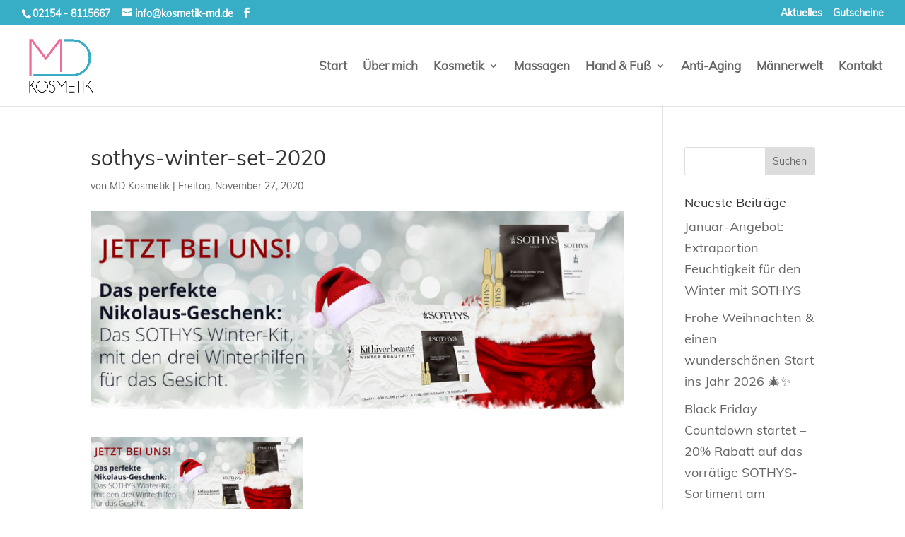

--- FILE ---
content_type: text/html; charset=UTF-8
request_url: https://kosmetik-md.de/2020/11/28/wichtige-info-derzeit-nur-fusspflege-moeglich-sothys-produkte-direkt-nach-hause-bestellen-angebot-zu-nikolaus-und-weihnachten/sothys-winter-set-2020/
body_size: 8722
content:
<!DOCTYPE html><html dir="ltr" lang="de"><head><meta charset="UTF-8" /><meta http-equiv="X-UA-Compatible" content="IE=edge"><link rel="preload" href="https://kosmetik-md.de/wp-content/uploads/et-fonts/Mulish-Regular.ttf" as="font" type="font/ttf" crossorigin><link rel="pingback" href="https://kosmetik-md.de/xmlrpc.php" /> <script type="text/javascript">document.documentElement.className = 'js';</script> <link media="all" href="https://kosmetik-md.de/wp-content/cache/autoptimize/css/autoptimize_0b14368d5abc61e36f74a921d80ab545.css" rel="stylesheet"><title>sothys-winter-set-2020 | MD Kosmetik - Ihr Wohlfühl-Salon in Willich</title><style id="et-divi-userfonts">@font-face { font-family: "mulish-regular-lokal"; font-display: swap;  src: url("https://kosmetik-md.de/wp-content/uploads/et-fonts/Mulish-Regular.ttf") format("truetype"); }</style><meta name="robots" content="max-image-preview:large" /><meta name="author" content="MD Kosmetik"/><link rel="canonical" href="https://kosmetik-md.de/2020/11/28/wichtige-info-derzeit-nur-fusspflege-moeglich-sothys-produkte-direkt-nach-hause-bestellen-angebot-zu-nikolaus-und-weihnachten/sothys-winter-set-2020/" /><meta name="generator" content="All in One SEO (AIOSEO) 4.9.3" /> <script type="application/ld+json" class="aioseo-schema">{"@context":"https:\/\/schema.org","@graph":[{"@type":"BreadcrumbList","@id":"https:\/\/kosmetik-md.de\/2020\/11\/28\/wichtige-info-derzeit-nur-fusspflege-moeglich-sothys-produkte-direkt-nach-hause-bestellen-angebot-zu-nikolaus-und-weihnachten\/sothys-winter-set-2020\/#breadcrumblist","itemListElement":[{"@type":"ListItem","@id":"https:\/\/kosmetik-md.de#listItem","position":1,"name":"Home","item":"https:\/\/kosmetik-md.de","nextItem":{"@type":"ListItem","@id":"https:\/\/kosmetik-md.de\/2020\/11\/28\/wichtige-info-derzeit-nur-fusspflege-moeglich-sothys-produkte-direkt-nach-hause-bestellen-angebot-zu-nikolaus-und-weihnachten\/sothys-winter-set-2020\/#listItem","name":"sothys-winter-set-2020"}},{"@type":"ListItem","@id":"https:\/\/kosmetik-md.de\/2020\/11\/28\/wichtige-info-derzeit-nur-fusspflege-moeglich-sothys-produkte-direkt-nach-hause-bestellen-angebot-zu-nikolaus-und-weihnachten\/sothys-winter-set-2020\/#listItem","position":2,"name":"sothys-winter-set-2020","previousItem":{"@type":"ListItem","@id":"https:\/\/kosmetik-md.de#listItem","name":"Home"}}]},{"@type":"ItemPage","@id":"https:\/\/kosmetik-md.de\/2020\/11\/28\/wichtige-info-derzeit-nur-fusspflege-moeglich-sothys-produkte-direkt-nach-hause-bestellen-angebot-zu-nikolaus-und-weihnachten\/sothys-winter-set-2020\/#itempage","url":"https:\/\/kosmetik-md.de\/2020\/11\/28\/wichtige-info-derzeit-nur-fusspflege-moeglich-sothys-produkte-direkt-nach-hause-bestellen-angebot-zu-nikolaus-und-weihnachten\/sothys-winter-set-2020\/","name":"sothys-winter-set-2020 | MD Kosmetik - Ihr Wohlf\u00fchl-Salon in Willich","inLanguage":"de-DE","isPartOf":{"@id":"https:\/\/kosmetik-md.de\/#website"},"breadcrumb":{"@id":"https:\/\/kosmetik-md.de\/2020\/11\/28\/wichtige-info-derzeit-nur-fusspflege-moeglich-sothys-produkte-direkt-nach-hause-bestellen-angebot-zu-nikolaus-und-weihnachten\/sothys-winter-set-2020\/#breadcrumblist"},"author":{"@id":"https:\/\/kosmetik-md.de\/author\/kosmetikmartadx78\/#author"},"creator":{"@id":"https:\/\/kosmetik-md.de\/author\/kosmetikmartadx78\/#author"},"datePublished":"2020-11-27T13:52:22+01:00","dateModified":"2020-11-27T13:52:22+01:00"},{"@type":"Organization","@id":"https:\/\/kosmetik-md.de\/#organization","name":"MD Kosmetik - Marta Dawidowicz","description":"Kosmetik, Massage, Manik\u00fcre, Pedik\u00fcre und Anti-Aging auch f\u00fcr M\u00e4nner","url":"https:\/\/kosmetik-md.de\/","telephone":"+4921548115667","logo":{"@type":"ImageObject","url":"https:\/\/kosmetik-md.de\/wp-content\/uploads\/2018\/05\/faviconvorlage.png","@id":"https:\/\/kosmetik-md.de\/2020\/11\/28\/wichtige-info-derzeit-nur-fusspflege-moeglich-sothys-produkte-direkt-nach-hause-bestellen-angebot-zu-nikolaus-und-weihnachten\/sothys-winter-set-2020\/#organizationLogo","width":512,"height":512},"image":{"@id":"https:\/\/kosmetik-md.de\/2020\/11\/28\/wichtige-info-derzeit-nur-fusspflege-moeglich-sothys-produkte-direkt-nach-hause-bestellen-angebot-zu-nikolaus-und-weihnachten\/sothys-winter-set-2020\/#organizationLogo"}},{"@type":"Person","@id":"https:\/\/kosmetik-md.de\/author\/kosmetikmartadx78\/#author","url":"https:\/\/kosmetik-md.de\/author\/kosmetikmartadx78\/","name":"MD Kosmetik"},{"@type":"WebSite","@id":"https:\/\/kosmetik-md.de\/#website","url":"https:\/\/kosmetik-md.de\/","name":"MD Kosmetik - Ihr Wohlf\u00fchl-Salon in Willich","description":"Kosmetik, Massage, Manik\u00fcre, Pedik\u00fcre und Anti-Aging auch f\u00fcr M\u00e4nner","inLanguage":"de-DE","publisher":{"@id":"https:\/\/kosmetik-md.de\/#organization"}}]}</script>  <script type="text/javascript">let jqueryParams=[],jQuery=function(r){return jqueryParams=[...jqueryParams,r],jQuery},$=function(r){return jqueryParams=[...jqueryParams,r],$};window.jQuery=jQuery,window.$=jQuery;let customHeadScripts=!1;jQuery.fn=jQuery.prototype={},$.fn=jQuery.prototype={},jQuery.noConflict=function(r){if(window.jQuery)return jQuery=window.jQuery,$=window.jQuery,customHeadScripts=!0,jQuery.noConflict},jQuery.ready=function(r){jqueryParams=[...jqueryParams,r]},$.ready=function(r){jqueryParams=[...jqueryParams,r]},jQuery.load=function(r){jqueryParams=[...jqueryParams,r]},$.load=function(r){jqueryParams=[...jqueryParams,r]},jQuery.fn.ready=function(r){jqueryParams=[...jqueryParams,r]},$.fn.ready=function(r){jqueryParams=[...jqueryParams,r]};</script><link rel="alternate" type="application/rss+xml" title="MD Kosmetik - Ihr Wohlfühl-Salon in Willich &raquo; Feed" href="https://kosmetik-md.de/feed/" /><link rel="alternate" title="oEmbed (JSON)" type="application/json+oembed" href="https://kosmetik-md.de/wp-json/oembed/1.0/embed?url=https%3A%2F%2Fkosmetik-md.de%2F2020%2F11%2F28%2Fwichtige-info-derzeit-nur-fusspflege-moeglich-sothys-produkte-direkt-nach-hause-bestellen-angebot-zu-nikolaus-und-weihnachten%2Fsothys-winter-set-2020%2F" /><link rel="alternate" title="oEmbed (XML)" type="text/xml+oembed" href="https://kosmetik-md.de/wp-json/oembed/1.0/embed?url=https%3A%2F%2Fkosmetik-md.de%2F2020%2F11%2F28%2Fwichtige-info-derzeit-nur-fusspflege-moeglich-sothys-produkte-direkt-nach-hause-bestellen-angebot-zu-nikolaus-und-weihnachten%2Fsothys-winter-set-2020%2F&#038;format=xml" /><meta content="Divi v.4.27.5" name="generator"/><link rel='stylesheet' id='dashicons-css' href='https://kosmetik-md.de/wp-includes/css/dashicons.min.css?ver=6.9' type='text/css' media='all' /><link rel='stylesheet' id='admin-bar-css' href='https://kosmetik-md.de/wp-includes/css/admin-bar.min.css?ver=6.9' type='text/css' media='all' /><link rel='stylesheet' id='borlabs-cookie-custom-css' href='https://kosmetik-md.de/wp-content/cache/autoptimize/css/autoptimize_single_2d2c9a97f66aecd5a674288140b7e8f8.css?ver=3.3.22-31' type='text/css' media='all' /> <script data-no-optimize="1" data-no-minify="1" data-cfasync="false" type="text/javascript" src="https://kosmetik-md.de/wp-content/cache/autoptimize/js/autoptimize_single_2917c46fefdcbce059a19a1968c8331d.js?ver=3.3.22-39" id="borlabs-cookie-config-js"></script> <link rel="https://api.w.org/" href="https://kosmetik-md.de/wp-json/" /><link rel="alternate" title="JSON" type="application/json" href="https://kosmetik-md.de/wp-json/wp/v2/media/1314" /><link rel="EditURI" type="application/rsd+xml" title="RSD" href="https://kosmetik-md.de/xmlrpc.php?rsd" /><meta name="generator" content="WordPress 6.9" /><link rel='shortlink' href='https://kosmetik-md.de/?p=1314' /><meta name="viewport" content="width=device-width, initial-scale=1.0, maximum-scale=1.0, user-scalable=0" /><meta name="bmi-version" content="2.0.0" /> <script defer type="text/javascript" id="bmip-js-inline-remove-js">function objectToQueryString(obj){
          return Object.keys(obj).map(key => key + '=' + obj[key]).join('&');
        }

        function globalBMIKeepAlive() {
          let xhr = new XMLHttpRequest();
          let data = { action: "bmip_keepalive", token: "bmip", f: "refresh" };
          let url = 'https://kosmetik-md.de/wp-admin/admin-ajax.php' + '?' + objectToQueryString(data);
          xhr.open('POST', url, true);
          xhr.setRequestHeader("X-Requested-With", "XMLHttpRequest");
          xhr.onreadystatechange = function () {
            if (xhr.readyState === 4) {
              let response;
              if (response = JSON.parse(xhr.responseText)) {
                if (typeof response.status != 'undefined' && response.status === 'success') {
                  //setTimeout(globalBMIKeepAlive, 3000);
                } else {
                  //setTimeout(globalBMIKeepAlive, 20000);
                }
              }
            }
          };

          xhr.send(JSON.stringify(data));
        }

        document.querySelector('#bmip-js-inline-remove-js').remove();</script> <script>jQuery(document).ready(function($){
    function ds_setup_collapsible_submenus() {
        var $menu = $('.et_mobile_menu'),
        top_level_link = '.et_mobile_menu .menu-item-has-children > a';
        
        $menu.find('a').each(function() {
            $(this).off('click');
            if ( $(this).is(top_level_link) ) {
                $(this).attr('href', '#');
            }

            if ( ! $(this).siblings('.sub-menu').length ) {
                $(this).on('click', function(event) {
                    $(this).parents('.mobile_nav').trigger('click');
                });
            } 
            else {
                $(this).on('click', function(event) {
                    event.preventDefault();
                    $(this).parent().toggleClass('visible');
                });
            }
        });
    }
    setTimeout(function() {
        ds_setup_collapsible_submenus();
    }, 700);
 });</script> <script>document.addEventListener('DOMContentLoaded', function(event){ 

    if (window.location.hash) {
        // Start at top of page
        window.scrollTo(0, 0);
		
        // Prevent default scroll to anchor by hiding the target element
        var db_hash_elem = document.getElementById(window.location.hash.substring(1));
        window.db_location_hash_style = db_hash_elem.style.display;
        db_hash_elem.style.display = 'none';
		
        // After a short delay, display the element and scroll to it
        jQuery(function($){
            setTimeout(function(){
                $(window.location.hash).css('display', window.db_location_hash_style);
                et_pb_smooth_scroll($(window.location.hash), false, 800);
            }, 700);
        });		
    }
});</script> <link rel="icon" href="https://kosmetik-md.de/wp-content/uploads/2018/05/cropped-faviconvorlage-3-32x32.png" sizes="32x32" /><link rel="icon" href="https://kosmetik-md.de/wp-content/uploads/2018/05/cropped-faviconvorlage-3-192x192.png" sizes="192x192" /><link rel="apple-touch-icon" href="https://kosmetik-md.de/wp-content/uploads/2018/05/cropped-faviconvorlage-3-180x180.png" /><meta name="msapplication-TileImage" content="https://kosmetik-md.de/wp-content/uploads/2018/05/cropped-faviconvorlage-3-270x270.png" /></head><body class="attachment wp-singular attachment-template-default single single-attachment postid-1314 attachmentid-1314 attachment-jpeg wp-theme-Divi et_button_custom_icon et_pb_button_helper_class et_fullwidth_nav et_fullwidth_secondary_nav et_fixed_nav et_show_nav et_secondary_nav_enabled et_secondary_nav_two_panels et_primary_nav_dropdown_animation_flip et_secondary_nav_dropdown_animation_fade et_header_style_left et_pb_footer_columns4 et_cover_background et_pb_gutter osx et_pb_gutters3 et_smooth_scroll et_right_sidebar et_divi_theme et-db"><div id="page-container"><div id="top-header"><div class="container clearfix"><div id="et-info"> <span id="et-info-phone"><a href="tel:021548115667">02154 - 8115667</a></span> <a href="mailto:info@kosmetik-md.de"><span id="et-info-email">info@kosmetik-md.de</span></a><ul class="et-social-icons"><li class="et-social-icon et-social-facebook"> <a href="https://www.facebook.com/MDKosmetikWillich/" class="icon"> <span>Facebook</span> </a></li></ul></div><div id="et-secondary-menu"><div class="et_duplicate_social_icons"><ul class="et-social-icons"><li class="et-social-icon et-social-facebook"> <a href="https://www.facebook.com/MDKosmetikWillich/" class="icon"> <span>Facebook</span> </a></li></ul></div><ul id="et-secondary-nav" class="menu"><li class="menu-item menu-item-type-post_type menu-item-object-page menu-item-760"><a href="https://kosmetik-md.de/aktuelles/">Aktuelles</a></li><li class="menu-item menu-item-type-post_type menu-item-object-page menu-item-956"><a href="https://kosmetik-md.de/gutscheine/">Gutscheine</a></li></ul></div></div></div><header id="main-header" data-height-onload="100"><div class="container clearfix et_menu_container"><div class="logo_container"> <span class="logo_helper"></span> <a href="https://kosmetik-md.de/"> <img src="https://kosmetik-md.de/wp-content/uploads/2018/05/MD-Logo-RGB.png" width="650" height="591" alt="MD Kosmetik - Ihr Wohlfühl-Salon in Willich" id="logo" data-height-percentage="80" /> </a></div><div id="et-top-navigation" data-height="100" data-fixed-height="100"><nav id="top-menu-nav"><ul id="top-menu" class="nav"><li id="menu-item-67" class="menu-item menu-item-type-post_type menu-item-object-page menu-item-home menu-item-67"><a href="https://kosmetik-md.de/">Start</a></li><li id="menu-item-422" class="menu-item menu-item-type-post_type menu-item-object-page menu-item-422"><a href="https://kosmetik-md.de/ueber-mich/">Über mich</a></li><li id="menu-item-65" class="menu-item menu-item-type-post_type menu-item-object-page menu-item-has-children menu-item-65"><a href="https://kosmetik-md.de/kosmetik/">Kosmetik</a><ul class="sub-menu"><li id="menu-item-588" class="menu-item menu-item-type-custom menu-item-object-custom menu-item-588"><a href="/kosmetik/#makeup">Make-Up</a></li><li id="menu-item-590" class="menu-item menu-item-type-custom menu-item-object-custom menu-item-590"><a href="/kosmetik/#gesichtsbehandlungen">Gesichtsbehandlungen</a></li><li id="menu-item-1070" class="menu-item menu-item-type-custom menu-item-object-custom menu-item-1070"><a href="/kosmetik/#koerperbehandlungen">Körperbehandlungen</a></li><li id="menu-item-975" class="menu-item menu-item-type-custom menu-item-object-custom menu-item-975"><a href="/kosmetik/#wimpern">Wimpern &#038; Augenbrauen</a></li></ul></li><li id="menu-item-64" class="menu-item menu-item-type-post_type menu-item-object-page menu-item-64"><a href="https://kosmetik-md.de/massagen/">Massagen</a></li><li id="menu-item-63" class="menu-item menu-item-type-post_type menu-item-object-page menu-item-has-children menu-item-63"><a href="https://kosmetik-md.de/hand-fuss/">Hand &#038; Fuß</a><ul class="sub-menu"><li id="menu-item-391" class="menu-item menu-item-type-custom menu-item-object-custom menu-item-391"><a href="/hand-fuss/#manikuere">Maniküre</a></li><li id="menu-item-392" class="menu-item menu-item-type-custom menu-item-object-custom menu-item-392"><a href="/hand-fuss/#pedikuere">Pediküre</a></li></ul></li><li id="menu-item-62" class="menu-item menu-item-type-post_type menu-item-object-page menu-item-62"><a href="https://kosmetik-md.de/anti-aging/">Anti-Aging</a></li><li id="menu-item-61" class="menu-item menu-item-type-post_type menu-item-object-page menu-item-61"><a href="https://kosmetik-md.de/maennerwelt/">Männerwelt</a></li><li id="menu-item-387" class="menu-item menu-item-type-post_type menu-item-object-page menu-item-387"><a href="https://kosmetik-md.de/kontakt/">Kontakt</a></li></ul></nav><div id="et_mobile_nav_menu"><div class="mobile_nav closed"> <span class="select_page">Seite wählen</span> <span class="mobile_menu_bar mobile_menu_bar_toggle"></span></div></div></div></div></header><div id="et-main-area"><div id="main-content"><div class="container"><div id="content-area" class="clearfix"><div id="left-area"><article id="post-1314" class="et_pb_post post-1314 attachment type-attachment status-inherit hentry"><div class="et_post_meta_wrapper"><h1 class="entry-title">sothys-winter-set-2020</h1><p class="post-meta"> von <span class="author vcard"><a href="https://kosmetik-md.de/author/kosmetikmartadx78/" title="Beiträge von MD Kosmetik" rel="author">MD Kosmetik</a></span> | <span class="published">Freitag, November 27, 2020</span></p><img src="https://kosmetik-md.de/wp-content/uploads/2020/11/sothys-winter-set-2020.jpg" alt="" class="" width="1080" height="675" srcset="https://kosmetik-md.de/wp-content/uploads/2020/11/sothys-winter-set-2020.jpg 1080w, https://kosmetik-md.de/wp-content/uploads/2020/11/sothys-winter-set-2020-480x178.jpg 480w" sizes="(min-width: 0px) and (max-width: 480px) 480px, (min-width: 481px) 1080px, 100vw" /></div><div class="entry-content"><p class="attachment"><a href='https://kosmetik-md.de/wp-content/uploads/2020/11/sothys-winter-set-2020.jpg'><img decoding="async" width="300" height="111" src="https://kosmetik-md.de/wp-content/uploads/2020/11/sothys-winter-set-2020-300x111.jpg" class="attachment-medium size-medium" alt="" /></a></p></div><div class="et_post_meta_wrapper"></div></article></div><div id="sidebar"><div id="search-2" class="et_pb_widget widget_search"><form role="search" method="get" id="searchform" class="searchform" action="https://kosmetik-md.de/"><div> <label class="screen-reader-text" for="s">Suche nach:</label> <input type="text" value="" name="s" id="s" /> <input type="submit" id="searchsubmit" value="Suchen" /></div></form></div><div id="recent-posts-2" class="et_pb_widget widget_recent_entries"><h4 class="widgettitle">Neueste Beiträge</h4><ul><li> <a href="https://kosmetik-md.de/2026/01/13/januar-angebot-extraportion-feuchtigkeit-fuer-den-winter-mit-sothys/">Januar-Angebot: Extraportion Feuchtigkeit für den Winter mit SOTHYS</a></li><li> <a href="https://kosmetik-md.de/2025/12/01/frohe-weihnachten-einen-wunderschoenen-start-ins-jahr/">Frohe Weihnachten &#038; einen wunderschönen Start ins Jahr 2026 🎄✨</a></li><li> <a href="https://kosmetik-md.de/2025/11/18/black-friday-countdown-startet-20-rabatt-auf-das-vorraetige-sothys-sortiment-am-28-11-2025/">Black Friday Countdown startet &#8211; 20% Rabatt auf das vorrätige SOTHYS-Sortiment am 28.11.2025</a></li><li> <a href="https://kosmetik-md.de/2025/11/03/advents-late-night-shopping-am-15-november-jahresausklang-mit-gluehwein-beauty/">Advents-Late-Night-Shopping am 15. November – Jahresausklang mit Glühwein &#038; Beauty</a></li><li> <a href="https://kosmetik-md.de/2025/09/03/neu-im-september-herbst-winter-look-dermobooster-behandlungen-von-sothys/">Neu im September – Herbst-/Winter-Look &#038; Dermobooster-Behandlungen von SOTHYS</a></li></ul></div><div id="archives-2" class="et_pb_widget widget_archive"><h4 class="widgettitle">Archiv</h4><ul><li><a href='https://kosmetik-md.de/2026/01/'>Januar 2026</a></li><li><a href='https://kosmetik-md.de/2025/12/'>Dezember 2025</a></li><li><a href='https://kosmetik-md.de/2025/11/'>November 2025</a></li><li><a href='https://kosmetik-md.de/2025/09/'>September 2025</a></li><li><a href='https://kosmetik-md.de/2025/08/'>August 2025</a></li><li><a href='https://kosmetik-md.de/2025/07/'>Juli 2025</a></li><li><a href='https://kosmetik-md.de/2025/06/'>Juni 2025</a></li><li><a href='https://kosmetik-md.de/2025/04/'>April 2025</a></li><li><a href='https://kosmetik-md.de/2025/02/'>Februar 2025</a></li><li><a href='https://kosmetik-md.de/2025/01/'>Januar 2025</a></li><li><a href='https://kosmetik-md.de/2024/12/'>Dezember 2024</a></li><li><a href='https://kosmetik-md.de/2024/11/'>November 2024</a></li><li><a href='https://kosmetik-md.de/2024/09/'>September 2024</a></li><li><a href='https://kosmetik-md.de/2024/08/'>August 2024</a></li><li><a href='https://kosmetik-md.de/2024/07/'>Juli 2024</a></li><li><a href='https://kosmetik-md.de/2024/06/'>Juni 2024</a></li><li><a href='https://kosmetik-md.de/2024/05/'>Mai 2024</a></li><li><a href='https://kosmetik-md.de/2024/04/'>April 2024</a></li><li><a href='https://kosmetik-md.de/2024/03/'>März 2024</a></li><li><a href='https://kosmetik-md.de/2024/01/'>Januar 2024</a></li><li><a href='https://kosmetik-md.de/2023/12/'>Dezember 2023</a></li><li><a href='https://kosmetik-md.de/2023/11/'>November 2023</a></li><li><a href='https://kosmetik-md.de/2023/10/'>Oktober 2023</a></li><li><a href='https://kosmetik-md.de/2023/09/'>September 2023</a></li><li><a href='https://kosmetik-md.de/2023/08/'>August 2023</a></li><li><a href='https://kosmetik-md.de/2023/07/'>Juli 2023</a></li><li><a href='https://kosmetik-md.de/2023/06/'>Juni 2023</a></li><li><a href='https://kosmetik-md.de/2023/05/'>Mai 2023</a></li><li><a href='https://kosmetik-md.de/2023/04/'>April 2023</a></li><li><a href='https://kosmetik-md.de/2023/03/'>März 2023</a></li><li><a href='https://kosmetik-md.de/2023/01/'>Januar 2023</a></li><li><a href='https://kosmetik-md.de/2022/12/'>Dezember 2022</a></li><li><a href='https://kosmetik-md.de/2022/11/'>November 2022</a></li><li><a href='https://kosmetik-md.de/2022/09/'>September 2022</a></li><li><a href='https://kosmetik-md.de/2022/07/'>Juli 2022</a></li><li><a href='https://kosmetik-md.de/2022/06/'>Juni 2022</a></li><li><a href='https://kosmetik-md.de/2022/04/'>April 2022</a></li><li><a href='https://kosmetik-md.de/2022/03/'>März 2022</a></li><li><a href='https://kosmetik-md.de/2022/02/'>Februar 2022</a></li><li><a href='https://kosmetik-md.de/2022/01/'>Januar 2022</a></li><li><a href='https://kosmetik-md.de/2021/12/'>Dezember 2021</a></li><li><a href='https://kosmetik-md.de/2021/11/'>November 2021</a></li><li><a href='https://kosmetik-md.de/2021/10/'>Oktober 2021</a></li><li><a href='https://kosmetik-md.de/2021/09/'>September 2021</a></li><li><a href='https://kosmetik-md.de/2021/08/'>August 2021</a></li><li><a href='https://kosmetik-md.de/2021/06/'>Juni 2021</a></li><li><a href='https://kosmetik-md.de/2021/05/'>Mai 2021</a></li><li><a href='https://kosmetik-md.de/2021/02/'>Februar 2021</a></li><li><a href='https://kosmetik-md.de/2021/01/'>Januar 2021</a></li><li><a href='https://kosmetik-md.de/2020/11/'>November 2020</a></li><li><a href='https://kosmetik-md.de/2020/10/'>Oktober 2020</a></li><li><a href='https://kosmetik-md.de/2020/09/'>September 2020</a></li><li><a href='https://kosmetik-md.de/2020/08/'>August 2020</a></li><li><a href='https://kosmetik-md.de/2020/07/'>Juli 2020</a></li><li><a href='https://kosmetik-md.de/2020/06/'>Juni 2020</a></li><li><a href='https://kosmetik-md.de/2020/05/'>Mai 2020</a></li><li><a href='https://kosmetik-md.de/2020/04/'>April 2020</a></li><li><a href='https://kosmetik-md.de/2020/03/'>März 2020</a></li><li><a href='https://kosmetik-md.de/2020/02/'>Februar 2020</a></li><li><a href='https://kosmetik-md.de/2020/01/'>Januar 2020</a></li><li><a href='https://kosmetik-md.de/2019/12/'>Dezember 2019</a></li><li><a href='https://kosmetik-md.de/2019/11/'>November 2019</a></li><li><a href='https://kosmetik-md.de/2019/10/'>Oktober 2019</a></li><li><a href='https://kosmetik-md.de/2019/09/'>September 2019</a></li><li><a href='https://kosmetik-md.de/2019/08/'>August 2019</a></li><li><a href='https://kosmetik-md.de/2019/07/'>Juli 2019</a></li><li><a href='https://kosmetik-md.de/2019/06/'>Juni 2019</a></li><li><a href='https://kosmetik-md.de/2019/05/'>Mai 2019</a></li><li><a href='https://kosmetik-md.de/2019/04/'>April 2019</a></li><li><a href='https://kosmetik-md.de/2019/02/'>Februar 2019</a></li><li><a href='https://kosmetik-md.de/2019/01/'>Januar 2019</a></li><li><a href='https://kosmetik-md.de/2018/12/'>Dezember 2018</a></li><li><a href='https://kosmetik-md.de/2018/11/'>November 2018</a></li><li><a href='https://kosmetik-md.de/2018/10/'>Oktober 2018</a></li><li><a href='https://kosmetik-md.de/2018/09/'>September 2018</a></li><li><a href='https://kosmetik-md.de/2018/07/'>Juli 2018</a></li><li><a href='https://kosmetik-md.de/2018/06/'>Juni 2018</a></li></ul></div><div id="categories-2" class="et_pb_widget widget_categories"><h4 class="widgettitle">Kategorien</h4><ul><li class="cat-item cat-item-1"><a href="https://kosmetik-md.de/category/allgemein/">Allgemein</a></li><li class="cat-item cat-item-18"><a href="https://kosmetik-md.de/category/angebote/">Angebote</a></li><li class="cat-item cat-item-14"><a href="https://kosmetik-md.de/category/anti-aging/">Anti-Aging</a></li><li class="cat-item cat-item-10"><a href="https://kosmetik-md.de/category/kosmetik/">Kosmetik</a></li><li class="cat-item cat-item-12"><a href="https://kosmetik-md.de/category/manikuere/">Maniküre</a></li><li class="cat-item cat-item-16"><a href="https://kosmetik-md.de/category/maennerwelt/">Männerwelt</a></li><li class="cat-item cat-item-11"><a href="https://kosmetik-md.de/category/massagen/">Massagen</a></li><li class="cat-item cat-item-13"><a href="https://kosmetik-md.de/category/pedikuere/">Pediküre</a></li><li class="cat-item cat-item-15"><a href="https://kosmetik-md.de/category/waxing/">Waxing</a></li><li class="cat-item cat-item-30"><a href="https://kosmetik-md.de/category/weiterbildung/">Weiterbildung</a></li><li class="cat-item cat-item-85"><a href="https://kosmetik-md.de/category/wimpern-augenbrauen/">Wimpern &amp; Augenbrauen</a></li></ul></div><div id="tag_cloud-2" class="et_pb_widget widget_tag_cloud"><h4 class="widgettitle">Schlagwörter</h4><div class="tagcloud"><a href="https://kosmetik-md.de/tag/20-rabatt/" class="tag-cloud-link tag-link-146 tag-link-position-1" style="font-size: 8.7142857142857pt;" aria-label="20% rabatt (7 Einträge)">20% rabatt</a> <a href="https://kosmetik-md.de/tag/angebot/" class="tag-cloud-link tag-link-39 tag-link-position-2" style="font-size: 17.714285714286pt;" aria-label="Angebot (33 Einträge)">Angebot</a> <a href="https://kosmetik-md.de/tag/anti-aging/" class="tag-cloud-link tag-link-22 tag-link-position-3" style="font-size: 14.714285714286pt;" aria-label="Anti-Aging (20 Einträge)">Anti-Aging</a> <a href="https://kosmetik-md.de/tag/august/" class="tag-cloud-link tag-link-110 tag-link-position-4" style="font-size: 8pt;" aria-label="August (6 Einträge)">August</a> <a href="https://kosmetik-md.de/tag/beauty/" class="tag-cloud-link tag-link-132 tag-link-position-5" style="font-size: 8pt;" aria-label="Beauty (6 Einträge)">Beauty</a> <a href="https://kosmetik-md.de/tag/beautysalon/" class="tag-cloud-link tag-link-202 tag-link-position-6" style="font-size: 8.7142857142857pt;" aria-label="beautysalon (7 Einträge)">beautysalon</a> <a href="https://kosmetik-md.de/tag/duesseldorf/" class="tag-cloud-link tag-link-176 tag-link-position-7" style="font-size: 13pt;" aria-label="Düsseldorf (15 Einträge)">Düsseldorf</a> <a href="https://kosmetik-md.de/tag/fusspflege/" class="tag-cloud-link tag-link-164 tag-link-position-8" style="font-size: 8pt;" aria-label="fußpflege (6 Einträge)">fußpflege</a> <a href="https://kosmetik-md.de/tag/geschenk/" class="tag-cloud-link tag-link-78 tag-link-position-9" style="font-size: 11.714285714286pt;" aria-label="geschenk (12 Einträge)">geschenk</a> <a href="https://kosmetik-md.de/tag/geschenkideen/" class="tag-cloud-link tag-link-130 tag-link-position-10" style="font-size: 8pt;" aria-label="Geschenkideen (6 Einträge)">Geschenkideen</a> <a href="https://kosmetik-md.de/tag/gesichtsbehandlung/" class="tag-cloud-link tag-link-52 tag-link-position-11" style="font-size: 10.142857142857pt;" aria-label="gesichtsbehandlung (9 Einträge)">gesichtsbehandlung</a> <a href="https://kosmetik-md.de/tag/gutschein/" class="tag-cloud-link tag-link-140 tag-link-position-12" style="font-size: 8pt;" aria-label="Gutschein (6 Einträge)">Gutschein</a> <a href="https://kosmetik-md.de/tag/guenstiger/" class="tag-cloud-link tag-link-73 tag-link-position-13" style="font-size: 11.714285714286pt;" aria-label="günstiger (12 Einträge)">günstiger</a> <a href="https://kosmetik-md.de/tag/januar/" class="tag-cloud-link tag-link-74 tag-link-position-14" style="font-size: 8pt;" aria-label="Januar (6 Einträge)">Januar</a> <a href="https://kosmetik-md.de/tag/kosmetik/" class="tag-cloud-link tag-link-53 tag-link-position-15" style="font-size: 18.857142857143pt;" aria-label="kosmetik (40 Einträge)">kosmetik</a> <a href="https://kosmetik-md.de/tag/kosmetikbehandlung/" class="tag-cloud-link tag-link-35 tag-link-position-16" style="font-size: 8pt;" aria-label="Kosmetikbehandlung (6 Einträge)">Kosmetikbehandlung</a> <a href="https://kosmetik-md.de/tag/kosmetik-md/" class="tag-cloud-link tag-link-93 tag-link-position-17" style="font-size: 15.571428571429pt;" aria-label="Kosmetik MD (23 Einträge)">Kosmetik MD</a> <a href="https://kosmetik-md.de/tag/kosmetikprodukte/" class="tag-cloud-link tag-link-307 tag-link-position-18" style="font-size: 8pt;" aria-label="kosmetikprodukte (6 Einträge)">kosmetikprodukte</a> <a href="https://kosmetik-md.de/tag/kosmetikstudio/" class="tag-cloud-link tag-link-19 tag-link-position-19" style="font-size: 20.857142857143pt;" aria-label="Kosmetikstudio (55 Einträge)">Kosmetikstudio</a> <a href="https://kosmetik-md.de/tag/krefeld/" class="tag-cloud-link tag-link-145 tag-link-position-20" style="font-size: 15pt;" aria-label="krefeld (21 Einträge)">krefeld</a> <a href="https://kosmetik-md.de/tag/mai/" class="tag-cloud-link tag-link-94 tag-link-position-21" style="font-size: 8pt;" aria-label="Mai (6 Einträge)">Mai</a> <a href="https://kosmetik-md.de/tag/manikuere/" class="tag-cloud-link tag-link-25 tag-link-position-22" style="font-size: 11.285714285714pt;" aria-label="Maniküre (11 Einträge)">Maniküre</a> <a href="https://kosmetik-md.de/tag/marta-dawidowicz/" class="tag-cloud-link tag-link-28 tag-link-position-23" style="font-size: 13.857142857143pt;" aria-label="Marta Dawidowicz (17 Einträge)">Marta Dawidowicz</a> <a href="https://kosmetik-md.de/tag/massagen/" class="tag-cloud-link tag-link-26 tag-link-position-24" style="font-size: 11.714285714286pt;" aria-label="Massagen (12 Einträge)">Massagen</a> <a href="https://kosmetik-md.de/tag/md-kosmetik/" class="tag-cloud-link tag-link-36 tag-link-position-25" style="font-size: 12.714285714286pt;" aria-label="MD Kosmetik (14 Einträge)">MD Kosmetik</a> <a href="https://kosmetik-md.de/tag/meerbusch/" class="tag-cloud-link tag-link-54 tag-link-position-26" style="font-size: 18.714285714286pt;" aria-label="meerbusch (39 Einträge)">meerbusch</a> <a href="https://kosmetik-md.de/tag/muttertag/" class="tag-cloud-link tag-link-91 tag-link-position-27" style="font-size: 9.4285714285714pt;" aria-label="Muttertag (8 Einträge)">Muttertag</a> <a href="https://kosmetik-md.de/tag/moenchengladbach/" class="tag-cloud-link tag-link-144 tag-link-position-28" style="font-size: 17.714285714286pt;" aria-label="mönchengladbach (33 Einträge)">mönchengladbach</a> <a href="https://kosmetik-md.de/tag/neuss/" class="tag-cloud-link tag-link-55 tag-link-position-29" style="font-size: 19.142857142857pt;" aria-label="neuss (42 Einträge)">neuss</a> <a href="https://kosmetik-md.de/tag/pedikuere/" class="tag-cloud-link tag-link-24 tag-link-position-30" style="font-size: 12.285714285714pt;" aria-label="Pediküre (13 Einträge)">Pediküre</a> <a href="https://kosmetik-md.de/tag/pflegeprodukte/" class="tag-cloud-link tag-link-72 tag-link-position-31" style="font-size: 10.142857142857pt;" aria-label="Pflegeprodukte (9 Einträge)">Pflegeprodukte</a> <a href="https://kosmetik-md.de/tag/rabatt/" class="tag-cloud-link tag-link-59 tag-link-position-32" style="font-size: 11.714285714286pt;" aria-label="rabatt (12 Einträge)">rabatt</a> <a href="https://kosmetik-md.de/tag/salon/" class="tag-cloud-link tag-link-177 tag-link-position-33" style="font-size: 10.142857142857pt;" aria-label="salon (9 Einträge)">salon</a> <a href="https://kosmetik-md.de/tag/schoenheitssalon/" class="tag-cloud-link tag-link-133 tag-link-position-34" style="font-size: 14.714285714286pt;" aria-label="Schönheitssalon (20 Einträge)">Schönheitssalon</a> <a href="https://kosmetik-md.de/tag/sothys/" class="tag-cloud-link tag-link-31 tag-link-position-35" style="font-size: 22pt;" aria-label="SOTHYS (66 Einträge)">SOTHYS</a> <a href="https://kosmetik-md.de/tag/sothys-direkt-online-bestellen/" class="tag-cloud-link tag-link-153 tag-link-position-36" style="font-size: 8.7142857142857pt;" aria-label="SOTHYS direkt online bestellen (7 Einträge)">SOTHYS direkt online bestellen</a> <a href="https://kosmetik-md.de/tag/sothys-onlineshop/" class="tag-cloud-link tag-link-154 tag-link-position-37" style="font-size: 8.7142857142857pt;" aria-label="SOTHYS Onlineshop (7 Einträge)">SOTHYS Onlineshop</a> <a href="https://kosmetik-md.de/tag/sothys-produkte/" class="tag-cloud-link tag-link-152 tag-link-position-38" style="font-size: 8.7142857142857pt;" aria-label="SOTHYS Produkte (7 Einträge)">SOTHYS Produkte</a> <a href="https://kosmetik-md.de/tag/urlaub/" class="tag-cloud-link tag-link-108 tag-link-position-39" style="font-size: 8.7142857142857pt;" aria-label="Urlaub (7 Einträge)">Urlaub</a> <a href="https://kosmetik-md.de/tag/viersen/" class="tag-cloud-link tag-link-143 tag-link-position-40" style="font-size: 19.428571428571pt;" aria-label="viersen (44 Einträge)">viersen</a> <a href="https://kosmetik-md.de/tag/weihnachten/" class="tag-cloud-link tag-link-69 tag-link-position-41" style="font-size: 9.4285714285714pt;" aria-label="Weihnachten (8 Einträge)">Weihnachten</a> <a href="https://kosmetik-md.de/tag/weihnachtsgeschenke/" class="tag-cloud-link tag-link-131 tag-link-position-42" style="font-size: 8.7142857142857pt;" aria-label="Weihnachtsgeschenke (7 Einträge)">Weihnachtsgeschenke</a> <a href="https://kosmetik-md.de/tag/willich/" class="tag-cloud-link tag-link-20 tag-link-position-43" style="font-size: 22pt;" aria-label="Willich (67 Einträge)">Willich</a> <a href="https://kosmetik-md.de/tag/willich-wekeln/" class="tag-cloud-link tag-link-354 tag-link-position-44" style="font-size: 8pt;" aria-label="Willich Wekeln (6 Einträge)">Willich Wekeln</a> <a href="https://kosmetik-md.de/tag/wohlfuehl-salon/" class="tag-cloud-link tag-link-65 tag-link-position-45" style="font-size: 8.7142857142857pt;" aria-label="Wohlfühl-Salon (7 Einträge)">Wohlfühl-Salon</a></div></div></div></div></div></div> <span class="et_pb_scroll_top et-pb-icon"></span><footer id="main-footer"><div id="et-footer-nav"><div class="container"><ul id="menu-footer" class="bottom-nav"><li id="menu-item-69" class="menu-item menu-item-type-post_type menu-item-object-page menu-item-69"><a href="https://kosmetik-md.de/impressum/">Impressum</a></li><li id="menu-item-68" class="menu-item menu-item-type-post_type menu-item-object-page menu-item-68"><a href="https://kosmetik-md.de/datenschutzerklaerung/">Datenschutzerklärung</a></li><li id="menu-item-1521" class="borlabs-cookie-preference menu-item menu-item-type-custom menu-item-object-custom menu-item-1521"><a target="_blank" href="#">Cookie-Einstellungen</a></li><li id="menu-item-70" class="menu-item menu-item-type-custom menu-item-object-custom menu-item-70"><a target="_blank" href="https://www.webagentur-keutgen.de" title="Webdesign Meerbusch, Neuss, Düsseldorf">Webdesign</a></li></ul></div></div><div id="footer-bottom"><div class="container clearfix"><ul class="et-social-icons"><li class="et-social-icon et-social-facebook"> <a href="https://www.facebook.com/MDKosmetikWillich/" class="icon"> <span>Facebook</span> </a></li></ul></div></div></footer></div></div> <script type="speculationrules">{"prefetch":[{"source":"document","where":{"and":[{"href_matches":"/*"},{"not":{"href_matches":["/wp-*.php","/wp-admin/*","/wp-content/uploads/*","/wp-content/*","/wp-content/plugins/*","/wp-content/themes/Divi/*","/*\\?(.+)"]}},{"not":{"selector_matches":"a[rel~=\"nofollow\"]"}},{"not":{"selector_matches":".no-prefetch, .no-prefetch a"}}]},"eagerness":"conservative"}]}</script> <script type="importmap" id="wp-importmap">{"imports":{"borlabs-cookie-core":"https://kosmetik-md.de/wp-content/plugins/borlabs-cookie/assets/javascript/borlabs-cookie.min.js?ver=3.3.22"}}</script> <script type="module" src="https://kosmetik-md.de/wp-content/plugins/borlabs-cookie/assets/javascript/borlabs-cookie.min.js?ver=3.3.22" id="borlabs-cookie-core-js-module" data-cfasync="false" data-no-minify="1" data-no-optimize="1"></script> <script type="module" src="https://kosmetik-md.de/wp-content/plugins/borlabs-cookie/assets/javascript/borlabs-cookie-legacy-backward-compatibility.min.js?ver=3.3.22" id="borlabs-cookie-legacy-backward-compatibility-js-module"></script> <div data-nosnippet data-borlabs-cookie-consent-required='true' id='BorlabsCookieBox'></div><div id='BorlabsCookieWidget' class='brlbs-cmpnt-container'></div><script type="text/javascript" src="https://kosmetik-md.de/wp-includes/js/jquery/jquery.min.js?ver=3.7.1" id="jquery-core-js"></script> <script type="text/javascript" id="jquery-js-after">jqueryParams.length&&$.each(jqueryParams,function(e,r){if("function"==typeof r){var n=String(r);n.replace("$","jQuery");var a=new Function("return "+n)();$(document).ready(a)}});
//# sourceURL=jquery-js-after</script> <script type="text/javascript" id="divi-custom-script-js-extra">var DIVI = {"item_count":"%d Item","items_count":"%d Items"};
var et_builder_utils_params = {"condition":{"diviTheme":true,"extraTheme":false},"scrollLocations":["app","top"],"builderScrollLocations":{"desktop":"app","tablet":"app","phone":"app"},"onloadScrollLocation":"app","builderType":"fe"};
var et_frontend_scripts = {"builderCssContainerPrefix":"#et-boc","builderCssLayoutPrefix":"#et-boc .et-l"};
var et_pb_custom = {"ajaxurl":"https://kosmetik-md.de/wp-admin/admin-ajax.php","images_uri":"https://kosmetik-md.de/wp-content/themes/Divi/images","builder_images_uri":"https://kosmetik-md.de/wp-content/themes/Divi/includes/builder/images","et_frontend_nonce":"2ef48d313c","subscription_failed":"Bitte \u00fcberpr\u00fcfen Sie die Felder unten aus, um sicherzustellen, dass Sie die richtigen Informationen eingegeben.","et_ab_log_nonce":"70631f268e","fill_message":"Bitte f\u00fcllen Sie die folgenden Felder aus:","contact_error_message":"Bitte folgende Fehler beheben:","invalid":"Ung\u00fcltige E-Mail","captcha":"Captcha","prev":"Vorherige","previous":"Vorherige","next":"Weiter","wrong_captcha":"Sie haben die falsche Zahl im Captcha eingegeben.","wrong_checkbox":"Kontrollk\u00e4stchen","ignore_waypoints":"no","is_divi_theme_used":"1","widget_search_selector":".widget_search","ab_tests":[],"is_ab_testing_active":"","page_id":"1314","unique_test_id":"","ab_bounce_rate":"5","is_cache_plugin_active":"yes","is_shortcode_tracking":"","tinymce_uri":"https://kosmetik-md.de/wp-content/themes/Divi/includes/builder/frontend-builder/assets/vendors","accent_color":"#38adc6","waypoints_options":[]};
var et_pb_box_shadow_elements = [];
//# sourceURL=divi-custom-script-js-extra</script> <script type="text/javascript" id="et-builder-cpt-modules-wrapper-js-extra">var et_modules_wrapper = {"builderCssContainerPrefix":"#et-boc","builderCssLayoutPrefix":"#et-boc .et-l"};
//# sourceURL=et-builder-cpt-modules-wrapper-js-extra</script> <script defer src="https://kosmetik-md.de/wp-content/cache/autoptimize/js/autoptimize_b03ceafd3694d471df8c3ffc4e59e374.js"></script></body></html><!-- WP Fastest Cache file was created in 0.436 seconds, on 15. January 2026 @ 11:00 -->